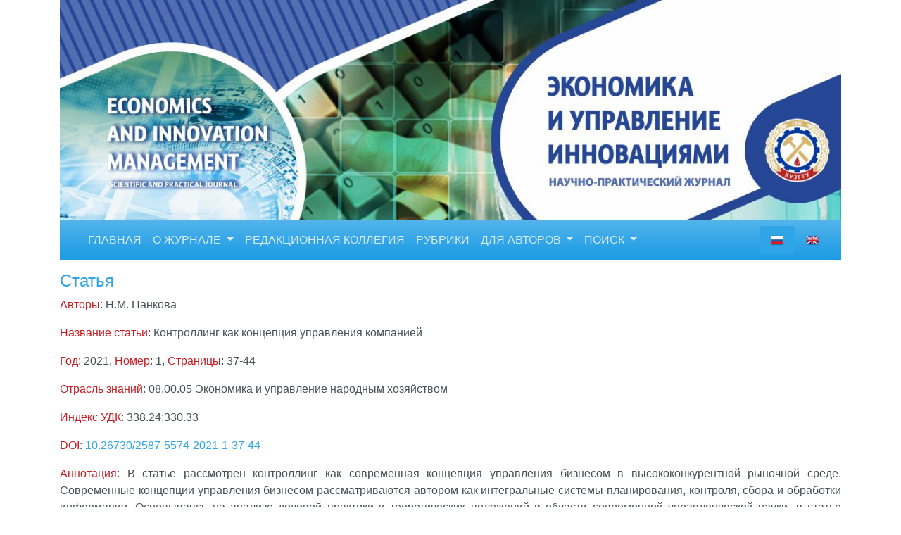

--- FILE ---
content_type: text/html; charset=utf-8
request_url: https://economics.kuzstu.ru/index.php?page=article&id=3923
body_size: 4745
content:
<!DOCTYPE html>
<html>
    <head>
        <meta http-equiv="Content-Type" content="text/html; charset=utf-8">
        <meta name="description" content="Контроллинг как концепция управления компанией">
        <meta name="keywords" content="08.00.05 Экономика и управление народным хозяйством, Контроллинг, современные концепции управления, управление технологическими процессами"/>
        <meta name="viewport" content="width=device-width, initial-scale=1.0">
        <link href="assets/img/logo.png" type="image/x-icon" rel="icon"/>       
        <title>Экономика и управление инновациями: Статья №3923</title>
        <link href="assets/css/bootstrap.min.css" rel="stylesheet"> 
        <link href="assets/css/font-awesome.min.css" rel="stylesheet">  
              
    </head>
    <body>        
        <div class="container">
            <div class="row">
                <div class="col-sm-12 col-md-12 col-lg-12 col-xl-12">
                    <a title="Перейти на ресурс" href="http://economics.kuzstu.ru/"><img class="img-fluid" src="assets/img/logo_full.png" alt="logo"/></a>
                </div>
            </div>

            <nav class="navbar navbar-expand-lg navbar-dark bg-primary">     

                <div class="navbar-brand"></div>
                <button class="navbar-toggler" type="button" data-toggle="collapse" data-target="#navbar" aria-controls="navbar" aria-expanded="false" aria-label="Toggle navigation">
                    <span class="navbar-toggler-icon"></span>
                </button>
                <div class="collapse navbar-collapse" id="navbar">
                    <ul class="navbar-nav mr-auto">                       
                        <li  class="nav-item"><a title="Перейти на страницу" class="nav-link" href="index.php?page=main">ГЛАВНАЯ</a></li>                        

                        <li class="nav-item dropdown">
                            <a title="Окрыть меню" class="nav-link dropdown-toggle" href="#" id="dropdownAboutJournal" role="button" data-toggle="dropdown" aria-haspopup="true" aria-expanded="false">
О ЖУРНАЛЕ                            </a>
                            <div class="dropdown-menu" aria-labelledby="dropdownAboutJournal">
                                <a title="Перейти на страницу" class="dropdown-item" href="index.php?page=editorial_policy">РЕДАКЦИОННАЯ ПОЛИТИКА</a>
                                <a title="Перейти на страницу" class="dropdown-item" href="index.php?page=ea_of_ep">ЭТИЧЕСКИЕ АСПЕКТЫ РЕДАКЦИОННОЙ ПОЛИТИКИ</a>
                                <a title="Перейти на страницу" class="dropdown-item" href="index.php?page=tp_for_rm">ПОРЯДОК РЕЦЕНЗИРОВАНИЯ РУКОПИСЕЙ</a>
                                <a title="Перейти на страницу" class="dropdown-item" href="index.php?page=contacts">КОНТАКТЫ</a>
                            </div>                            
                        </li>

                        <li  class="nav-item"><a title="Перейти на страницу" class="nav-link" href="index.php?page=editorial_board">РЕДАКЦИОННАЯ КОЛЛЕГИЯ</a></li>                        
                        <li  class="nav-item"><a title="Перейти на страницу" class="nav-link" href="index.php?page=rubrics">РУБРИКИ</a></li>                        


                        <li class="nav-item dropdown">
                            <a title="Окрыть меню" class="nav-link dropdown-toggle" href="#" id="dropdownAuthors" role="button" data-toggle="dropdown" aria-haspopup="true" aria-expanded="false">
ДЛЯ АВТОРОВ                            </a>
                            <div class="dropdown-menu" aria-labelledby="dropdownAuthors">
                                <a title="Перейти на страницу" class="dropdown-item" href="index.php?page=ep_of_authors">ЭТИЧЕСКИЕ ПРИНЦИПЫ АВТОРОВ</a>
                                <a title="Перейти на страницу" class="dropdown-item" href="index.php?page=requirements">ТРЕБОВАНИЯ К ОФОРМЛЕНИЮ</a>
                                <a title="Перейти на страницу" class="dropdown-item" href="index.php?page=mr_to_tb">ОФОРМЛЕНИЕ ССЫЛКИ НА ЖУРНАЛ</a>
                                <a title="Перейти на ресурс" class="dropdown-item" href="https://journals.kuzstu.ru/application/create?journal_id=4"><i class="fa fa-external-link" aria-hidden="true"></i> ОТПРАВИТЬ СТАТЬЮ</a>
                            </div>                            
                        </li>


                        <li class="nav-item dropdown">
                            <a title="Окрыть меню" class="nav-link dropdown-toggle" href="#" id="dropdownSearch" role="button" data-toggle="dropdown" aria-haspopup="true" aria-expanded="false">
ПОИСК                            </a>
                            <div class="dropdown-menu" aria-labelledby="dropdownSearch">
                                <a title="Перейти на страницу" class="dropdown-item" href="index.php?page=search">ПОИСК СТАТЕЙ</a>
                                <a title="Перейти на страницу" class="dropdown-item" href="index.php?page=archive">АРХИВ</a>
                                <a title="Перейти на страницу" class="dropdown-item" href="index.php?page=authors">УКАЗАТЕЛЬ АВТОРОВ</a>
                            </div>                            
                        </li>
                    </ul>

                    <ul class="nav nav-pills">
                        <li class="nav-item">
                            <a title="Текущий язык" href="index.php?lang=ru" class="nav-link active" title="Русский"><img src="assets/img/ru.png" alt="Русский"></a>
                        </li>
                        <li class="nav-item">
                            <a title="Изменить язык" href="index.php?lang=en" class="nav-link" title="Английский"><img src="assets/img/en.png" alt="Английский"></a>
                        </li>
                    </ul>

                </div>
            </nav>

        </div>
<div class="container"><div class="row"><div class="col-sm-12 col-md-12 col-lg-12 col-xl-12"><h4 class="mt-3">Статья</h4></div><div class="col-sm-12 col-md-12 col-lg-12 col-xl-12 text-justify"><p><span class="text-danger">Авторы</span>: Н.М. Панкова</p><p><span class="text-danger">Название статьи</span>: Контроллинг как концепция управления компанией</p><p><span class="text-danger">Год</span>: 2021, <span class="text-danger">Номер</span>: 1, <span class="text-danger">Страницы</span>: 37-44</p><p><span class="text-danger">Отрасль знаний</span>: 08.00.05 Экономика и управление народным хозяйством</p><p><span class="text-danger">Индекс УДК</span>: 338.24:330.33</p><p><span class="text-danger">DOI</span>: <a title="Перейти на ресурс" href="https://dx.doi.org/10.26730/2587-5574-2021-1-37-44" target="_blank">10.26730/2587-5574-2021-1-37-44</a></p><p><span class="text-danger">Аннотация</span>: В статье рассмотрен контроллинг как современная концепция управления бизнесом в высококонкурентной рыночной среде. Современные концепции управления бизнесом рассматриваются автором как интегральные системы планирования, контроля, сбора и обработки информации. Основываясь на анализе деловой практики и теоретических положений в области современной управленческой науки, в статье предложено реализовать современный процесс управления с учетом принципов контроля. Показано место контроллинга в системе стратегического управления компанией при помощи нового элемента организационной структуры – центров ответственности. Представлены преимущества контроллинга с учетом специфики процесса внедрения данной концепции управления в бизнес-среду компании. Выделены три основных этапа процесса внедрения контроллинга и его преимущества, реализуемые на каждом этапе.</p><p><span class="text-danger">Ключевые слова</span>: <a href="index.php?page=search&search_text=Контроллинг&checkbox_keyword=true" class="badge badge-success text-wrap" title="Показать статьи по данному ключевому слову">Контроллинг</a> <a href="index.php?page=search&search_text=современные концепции управления&checkbox_keyword=true" class="badge badge-success text-wrap" title="Показать статьи по данному ключевому слову">современные концепции управления</a> <a href="index.php?page=search&search_text=управление технологическими процессами&checkbox_keyword=true" class="badge badge-success text-wrap" title="Показать статьи по данному ключевому слову">управление технологическими процессами</a> </p><p><span class="text-danger">Дата получения</span>: 05.03.2021</p><p><span class="text-danger">Дата опубликования</span>: 15.05.2021</p><p class="text-right"><a title="ЦИТИРОВАНИЕ" href="#citeModal" type="button" class="btn btn-sm btn-info" data-toggle="modal" data-target="#citeModal"><i class="fa fa-info-circle" aria-hidden="true"></i> ЦИТИРОВАНИЕ</a> <a href="https://journals.kuzstu.ru/article/3923.pdf" class="btn btn-sm btn-primary" title="Скачать статью в формате PDF"><i class="fa fa-download" aria-hidden="true"></i> СКАЧАТЬ</a></p><div class="modal fade" id="citeModal" tabindex="-1" role="dialog" aria-labelledby="citeModalLabel" aria-hidden="true"><div class="modal-dialog" role="document"><div class="modal-content"><div class="modal-header"><h5 class="modal-title" id="citeModalLabel">ЦИТИРОВАНИЕ</h5><button type="button" class="close" data-dismiss="modal" aria-label="Close"><span aria-hidden="true">&times;</span></button></div><div class="modal-body"><nav><div class="nav nav-tabs" id="nav-tab" role="tablist"><a title="Печатная ссылка" class="nav-item nav-link active" id="nav-print-tab" data-toggle="tab" href="#nav-print" role="tab" aria-controls="nav-print" aria-selected="false">Печатная ссылка</a></div></nav><div class="tab-content" id="nav-tabContent"><div class="tab-pane fade show active" id="nav-print" role="tabpanel" aria-labelledby="nav-print-tab">Панкова Н.М. Контроллинг как концепция управления компанией // Экономика и управление инновациями - 2021. - №1 (16). - C. 37-44 - DOI: <a title="Перейти на ресурс" href="https://dx.doi.org/10.26730/2587-5574-2021-1-37-44" target="_blank">10.26730/2587-5574-2021-1-37-44</a></div></div></div><div class="modal-footer"><button id="copy" type="button" class="btn btn-sm  btn-primary copy"><i class="fa fa-clipboard" aria-hidden="true"></i> Копировать</button><button type="button" class="btn btn-sm  btn-secondary" data-dismiss="modal">Закрыть</button></div></div></div></div></div></div></div><div class="container"><div class="rowp-3"><p><a title="http://creativecommons.org/licenses/by/4.0/" href="http://creativecommons.org/licenses/by/4.0/"><img height="50px" src="assets/img/ccl.png" alt="Обложка" /></a><p><p>Контент доступен под лицензией <a title="http://creativecommons.org/licenses/by/4.0/" href="http://creativecommons.org/licenses/by/4.0/">Creative Commons Attribution 4.0 License.</a><p></div></div><div class="container"><div class="navbar-dark bg-primary"><div class="row pt-3 pb-3"><div class="col-sm-12 col-md-3 col-lg-3 col-xl-3 text-center"><a title="Перейти на ресурс" href="https://kuzstu.ru/"><img class="img-fluid" src="assets/img/kuzstu.png" alt="Обложка" /></a></div><div class="col-sm-12 col-md-3 col-lg-3 col-xl-3"><p class="pl-1">Сайты:</p><ul class="nav flex-column pr-3"><li class="nav-item"><a title="Перейти на ресурс" class="text-light nav-link" href="https://www.kuzstu.ru/">Официальный сайт КузГТУ</a></li><li class="nav-item"><a title="Перейти на ресурс" class="text-light nav-link" href="http://science.kuzstu.ru/">Научно-инновационный портал КузГТУ</a></li>  <li class="nav-item"><a title="Перейти на ресурс" class="text-light nav-link" href="http://science.kuzstu.ru/">Научные журналы КузГТУ</a></li>  <li class="nav-item"><a title="Перейти на ресурс" class="text-light nav-link" href="https://library.kuzstu.ru/">Сайт НТБ КузГТУ</a></li></ul></div><div class="col-sm-12 col-md-3 col-lg-3 col-xl-3"><p class="pl-1">О журнале:</p><ul class="nav flex-column nav-pills pr-3"><li class="nav-item"><a title="Перейти на страницу" class="text-light nav-link" href="index.php?page=ea_of_ep">Этические аспекты редакционной политики</a></li><li class="nav-item"><a title="Перейти на страницу" class="text-light nav-link" href="index.php?page=tp_for_rm">Порядок рецензирования рукописей</a></li><li class="nav-item"><a title="Перейти на страницу" class="text-light nav-link" href="index.php?page=contacts">Контакты</a></li><li><a title="Перейти на страницу" class="text-light nav-link" href="index.php?page=editorial_board">Редакционная коллегия</a></li><li><a title="Перейти на страницу" class="text-light nav-link" href="index.php?page=rubrics">Рубрики</a></li></ul></div><div class="col-sm-12 col-md-3 col-lg-3 col-xl-3"><p class="pl-1">Для авторов:</p><ul class="nav flex-column nav-pills pr-3"><li class="nav-item"><a title="Перейти на страницу" class="text-light nav-link" href="index.php?page=ep_of_authors">Этические принципы авторов</a></li><li class="nav-item"><a title="Перейти на страницу" class="text-light nav-link" href="index.php?page=requirements">Требования к оформлению</a></li><li class="nav-item"><a title="Перейти на страницу" class="text-light nav-link" href="index.php?page=mr_to_tb">Оформление ссылки на журнал</a></li><li class="nav-item"><a title="Перейти на ресурс" class="text-light nav-link" href="https://journals.kuzstu.ru/application/create?journal_id=4"><i class="fa fa-external-link" aria-hidden="true"></i> Отправить статью</a></li></ul><p class="pl-1">Поиск:</p><ul class="nav flex-column nav-pills pr-3"><li class="nav-item"><a title="Перейти на страницу" class="text-light nav-link" href="index.php?page=search">Поиск статей</a></li><li class="nav-item"><a title="Перейти на страницу" class="text-light nav-link" href="index.php?page=archive">Архив</a></li><li class="nav-item"><a title="Перейти на страницу" class="text-light nav-link" href="index.php?page=authors">Указатель авторов</a></li></ul></div></div></div></div><!-- javascript
================================================== -->
<!-- Placed at the end of the document so the pages load faster -->
<script src="assets/js/jquery-3.3.1.min.js"></script>
<script src="assets/js/bootstrap.min.js"></script>


<script language="JavaScript" type="text/javascript">
    $(function () {
        $.fn.scrollToTop = function () {
            $(this).hide().removeAttr("href");
            if ($(window).scrollTop() >= "250")
                $(this).fadeIn("slow")
            var scrollDiv = $(this);
            $(window).scroll(function () {
                if ($(window).scrollTop() <= "250")
                    $(scrollDiv).fadeOut("slow")
                else
                    $(scrollDiv).fadeIn("slow")
            });
            $(this).click(function () {
                $("html, body").animate({scrollTop: 0}, "slow")
            })
        }
    });

    $(function () {
        $("#Go_Top").scrollToTop();
    });

</script>

<a style='position: fixed; bottom: 25px; right: 50px; cursor:pointer; display:none;'
   href='#' id='Go_Top' class="btn btn-warning">
    <i class="fa fa-arrow-up" aria-hidden="true"></i>
</a>


    <script src="assets/js/clipboard.min.js"></script>
    <script>
        var clipboard = new ClipboardJS('.copy', {
            target: function () {
                return document.querySelector('.tab-pane.active');
            }
        });
    </script>

    
<!-- Statistics begin -->
<!-- Rating@Mail.ru counter -->
<script type="text/javascript">
    var _tmr = window._tmr || (window._tmr = []);
    _tmr.push({id: "2916118", type: "pageView", start: (new Date()).getTime()});
    (function (d, w, id) {
        if (d.getElementById(id))
            return;
        var ts = d.createElement("script");
        ts.type = "text/javascript";
        ts.async = true;
        ts.id = id;
        ts.src = (d.location.protocol == "https:" ? "https:" : "http:") + "//top-fwz1.mail.ru/js/code.js";
        var f = function () {
            var s = d.getElementsByTagName("script")[0];
            s.parentNode.insertBefore(ts, s);
        };
        if (w.opera == "[object Opera]") {
            d.addEventListener("DOMContentLoaded", f, false);
        } else {
            f();
        }
    })(document, window, "topmailru-code");
</script><noscript><div>
    <img src="//top-fwz1.mail.ru/counter?id=2916118;js=na" style="border:0;position:absolute;left:-9999px;" alt="" />
</div></noscript>
<!-- //Rating@Mail.ru counter -->
<!-- Statistics end -->  

</body>
</html>


